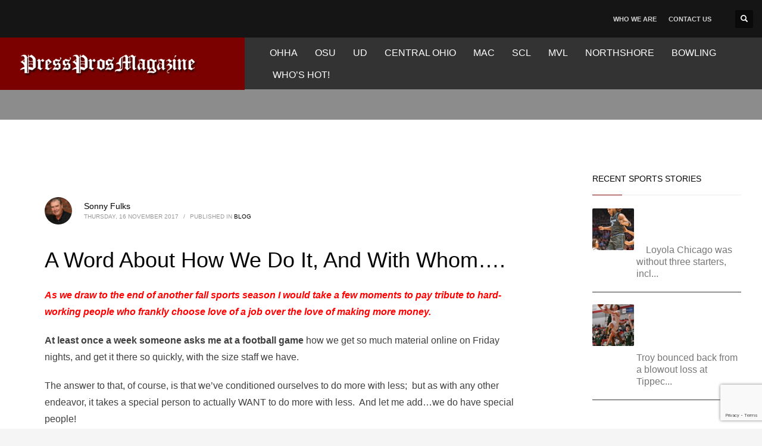

--- FILE ---
content_type: text/html; charset=utf-8
request_url: https://www.google.com/recaptcha/api2/anchor?ar=1&k=6LdSRlArAAAAACwU56QYsO-5p6vWNONobSMmGMJn&co=aHR0cHM6Ly9wcmVzc3Byb3NtYWdhemluZS5jb206NDQz&hl=en&v=PoyoqOPhxBO7pBk68S4YbpHZ&size=invisible&anchor-ms=20000&execute-ms=30000&cb=plegyuybm6o0
body_size: 48919
content:
<!DOCTYPE HTML><html dir="ltr" lang="en"><head><meta http-equiv="Content-Type" content="text/html; charset=UTF-8">
<meta http-equiv="X-UA-Compatible" content="IE=edge">
<title>reCAPTCHA</title>
<style type="text/css">
/* cyrillic-ext */
@font-face {
  font-family: 'Roboto';
  font-style: normal;
  font-weight: 400;
  font-stretch: 100%;
  src: url(//fonts.gstatic.com/s/roboto/v48/KFO7CnqEu92Fr1ME7kSn66aGLdTylUAMa3GUBHMdazTgWw.woff2) format('woff2');
  unicode-range: U+0460-052F, U+1C80-1C8A, U+20B4, U+2DE0-2DFF, U+A640-A69F, U+FE2E-FE2F;
}
/* cyrillic */
@font-face {
  font-family: 'Roboto';
  font-style: normal;
  font-weight: 400;
  font-stretch: 100%;
  src: url(//fonts.gstatic.com/s/roboto/v48/KFO7CnqEu92Fr1ME7kSn66aGLdTylUAMa3iUBHMdazTgWw.woff2) format('woff2');
  unicode-range: U+0301, U+0400-045F, U+0490-0491, U+04B0-04B1, U+2116;
}
/* greek-ext */
@font-face {
  font-family: 'Roboto';
  font-style: normal;
  font-weight: 400;
  font-stretch: 100%;
  src: url(//fonts.gstatic.com/s/roboto/v48/KFO7CnqEu92Fr1ME7kSn66aGLdTylUAMa3CUBHMdazTgWw.woff2) format('woff2');
  unicode-range: U+1F00-1FFF;
}
/* greek */
@font-face {
  font-family: 'Roboto';
  font-style: normal;
  font-weight: 400;
  font-stretch: 100%;
  src: url(//fonts.gstatic.com/s/roboto/v48/KFO7CnqEu92Fr1ME7kSn66aGLdTylUAMa3-UBHMdazTgWw.woff2) format('woff2');
  unicode-range: U+0370-0377, U+037A-037F, U+0384-038A, U+038C, U+038E-03A1, U+03A3-03FF;
}
/* math */
@font-face {
  font-family: 'Roboto';
  font-style: normal;
  font-weight: 400;
  font-stretch: 100%;
  src: url(//fonts.gstatic.com/s/roboto/v48/KFO7CnqEu92Fr1ME7kSn66aGLdTylUAMawCUBHMdazTgWw.woff2) format('woff2');
  unicode-range: U+0302-0303, U+0305, U+0307-0308, U+0310, U+0312, U+0315, U+031A, U+0326-0327, U+032C, U+032F-0330, U+0332-0333, U+0338, U+033A, U+0346, U+034D, U+0391-03A1, U+03A3-03A9, U+03B1-03C9, U+03D1, U+03D5-03D6, U+03F0-03F1, U+03F4-03F5, U+2016-2017, U+2034-2038, U+203C, U+2040, U+2043, U+2047, U+2050, U+2057, U+205F, U+2070-2071, U+2074-208E, U+2090-209C, U+20D0-20DC, U+20E1, U+20E5-20EF, U+2100-2112, U+2114-2115, U+2117-2121, U+2123-214F, U+2190, U+2192, U+2194-21AE, U+21B0-21E5, U+21F1-21F2, U+21F4-2211, U+2213-2214, U+2216-22FF, U+2308-230B, U+2310, U+2319, U+231C-2321, U+2336-237A, U+237C, U+2395, U+239B-23B7, U+23D0, U+23DC-23E1, U+2474-2475, U+25AF, U+25B3, U+25B7, U+25BD, U+25C1, U+25CA, U+25CC, U+25FB, U+266D-266F, U+27C0-27FF, U+2900-2AFF, U+2B0E-2B11, U+2B30-2B4C, U+2BFE, U+3030, U+FF5B, U+FF5D, U+1D400-1D7FF, U+1EE00-1EEFF;
}
/* symbols */
@font-face {
  font-family: 'Roboto';
  font-style: normal;
  font-weight: 400;
  font-stretch: 100%;
  src: url(//fonts.gstatic.com/s/roboto/v48/KFO7CnqEu92Fr1ME7kSn66aGLdTylUAMaxKUBHMdazTgWw.woff2) format('woff2');
  unicode-range: U+0001-000C, U+000E-001F, U+007F-009F, U+20DD-20E0, U+20E2-20E4, U+2150-218F, U+2190, U+2192, U+2194-2199, U+21AF, U+21E6-21F0, U+21F3, U+2218-2219, U+2299, U+22C4-22C6, U+2300-243F, U+2440-244A, U+2460-24FF, U+25A0-27BF, U+2800-28FF, U+2921-2922, U+2981, U+29BF, U+29EB, U+2B00-2BFF, U+4DC0-4DFF, U+FFF9-FFFB, U+10140-1018E, U+10190-1019C, U+101A0, U+101D0-101FD, U+102E0-102FB, U+10E60-10E7E, U+1D2C0-1D2D3, U+1D2E0-1D37F, U+1F000-1F0FF, U+1F100-1F1AD, U+1F1E6-1F1FF, U+1F30D-1F30F, U+1F315, U+1F31C, U+1F31E, U+1F320-1F32C, U+1F336, U+1F378, U+1F37D, U+1F382, U+1F393-1F39F, U+1F3A7-1F3A8, U+1F3AC-1F3AF, U+1F3C2, U+1F3C4-1F3C6, U+1F3CA-1F3CE, U+1F3D4-1F3E0, U+1F3ED, U+1F3F1-1F3F3, U+1F3F5-1F3F7, U+1F408, U+1F415, U+1F41F, U+1F426, U+1F43F, U+1F441-1F442, U+1F444, U+1F446-1F449, U+1F44C-1F44E, U+1F453, U+1F46A, U+1F47D, U+1F4A3, U+1F4B0, U+1F4B3, U+1F4B9, U+1F4BB, U+1F4BF, U+1F4C8-1F4CB, U+1F4D6, U+1F4DA, U+1F4DF, U+1F4E3-1F4E6, U+1F4EA-1F4ED, U+1F4F7, U+1F4F9-1F4FB, U+1F4FD-1F4FE, U+1F503, U+1F507-1F50B, U+1F50D, U+1F512-1F513, U+1F53E-1F54A, U+1F54F-1F5FA, U+1F610, U+1F650-1F67F, U+1F687, U+1F68D, U+1F691, U+1F694, U+1F698, U+1F6AD, U+1F6B2, U+1F6B9-1F6BA, U+1F6BC, U+1F6C6-1F6CF, U+1F6D3-1F6D7, U+1F6E0-1F6EA, U+1F6F0-1F6F3, U+1F6F7-1F6FC, U+1F700-1F7FF, U+1F800-1F80B, U+1F810-1F847, U+1F850-1F859, U+1F860-1F887, U+1F890-1F8AD, U+1F8B0-1F8BB, U+1F8C0-1F8C1, U+1F900-1F90B, U+1F93B, U+1F946, U+1F984, U+1F996, U+1F9E9, U+1FA00-1FA6F, U+1FA70-1FA7C, U+1FA80-1FA89, U+1FA8F-1FAC6, U+1FACE-1FADC, U+1FADF-1FAE9, U+1FAF0-1FAF8, U+1FB00-1FBFF;
}
/* vietnamese */
@font-face {
  font-family: 'Roboto';
  font-style: normal;
  font-weight: 400;
  font-stretch: 100%;
  src: url(//fonts.gstatic.com/s/roboto/v48/KFO7CnqEu92Fr1ME7kSn66aGLdTylUAMa3OUBHMdazTgWw.woff2) format('woff2');
  unicode-range: U+0102-0103, U+0110-0111, U+0128-0129, U+0168-0169, U+01A0-01A1, U+01AF-01B0, U+0300-0301, U+0303-0304, U+0308-0309, U+0323, U+0329, U+1EA0-1EF9, U+20AB;
}
/* latin-ext */
@font-face {
  font-family: 'Roboto';
  font-style: normal;
  font-weight: 400;
  font-stretch: 100%;
  src: url(//fonts.gstatic.com/s/roboto/v48/KFO7CnqEu92Fr1ME7kSn66aGLdTylUAMa3KUBHMdazTgWw.woff2) format('woff2');
  unicode-range: U+0100-02BA, U+02BD-02C5, U+02C7-02CC, U+02CE-02D7, U+02DD-02FF, U+0304, U+0308, U+0329, U+1D00-1DBF, U+1E00-1E9F, U+1EF2-1EFF, U+2020, U+20A0-20AB, U+20AD-20C0, U+2113, U+2C60-2C7F, U+A720-A7FF;
}
/* latin */
@font-face {
  font-family: 'Roboto';
  font-style: normal;
  font-weight: 400;
  font-stretch: 100%;
  src: url(//fonts.gstatic.com/s/roboto/v48/KFO7CnqEu92Fr1ME7kSn66aGLdTylUAMa3yUBHMdazQ.woff2) format('woff2');
  unicode-range: U+0000-00FF, U+0131, U+0152-0153, U+02BB-02BC, U+02C6, U+02DA, U+02DC, U+0304, U+0308, U+0329, U+2000-206F, U+20AC, U+2122, U+2191, U+2193, U+2212, U+2215, U+FEFF, U+FFFD;
}
/* cyrillic-ext */
@font-face {
  font-family: 'Roboto';
  font-style: normal;
  font-weight: 500;
  font-stretch: 100%;
  src: url(//fonts.gstatic.com/s/roboto/v48/KFO7CnqEu92Fr1ME7kSn66aGLdTylUAMa3GUBHMdazTgWw.woff2) format('woff2');
  unicode-range: U+0460-052F, U+1C80-1C8A, U+20B4, U+2DE0-2DFF, U+A640-A69F, U+FE2E-FE2F;
}
/* cyrillic */
@font-face {
  font-family: 'Roboto';
  font-style: normal;
  font-weight: 500;
  font-stretch: 100%;
  src: url(//fonts.gstatic.com/s/roboto/v48/KFO7CnqEu92Fr1ME7kSn66aGLdTylUAMa3iUBHMdazTgWw.woff2) format('woff2');
  unicode-range: U+0301, U+0400-045F, U+0490-0491, U+04B0-04B1, U+2116;
}
/* greek-ext */
@font-face {
  font-family: 'Roboto';
  font-style: normal;
  font-weight: 500;
  font-stretch: 100%;
  src: url(//fonts.gstatic.com/s/roboto/v48/KFO7CnqEu92Fr1ME7kSn66aGLdTylUAMa3CUBHMdazTgWw.woff2) format('woff2');
  unicode-range: U+1F00-1FFF;
}
/* greek */
@font-face {
  font-family: 'Roboto';
  font-style: normal;
  font-weight: 500;
  font-stretch: 100%;
  src: url(//fonts.gstatic.com/s/roboto/v48/KFO7CnqEu92Fr1ME7kSn66aGLdTylUAMa3-UBHMdazTgWw.woff2) format('woff2');
  unicode-range: U+0370-0377, U+037A-037F, U+0384-038A, U+038C, U+038E-03A1, U+03A3-03FF;
}
/* math */
@font-face {
  font-family: 'Roboto';
  font-style: normal;
  font-weight: 500;
  font-stretch: 100%;
  src: url(//fonts.gstatic.com/s/roboto/v48/KFO7CnqEu92Fr1ME7kSn66aGLdTylUAMawCUBHMdazTgWw.woff2) format('woff2');
  unicode-range: U+0302-0303, U+0305, U+0307-0308, U+0310, U+0312, U+0315, U+031A, U+0326-0327, U+032C, U+032F-0330, U+0332-0333, U+0338, U+033A, U+0346, U+034D, U+0391-03A1, U+03A3-03A9, U+03B1-03C9, U+03D1, U+03D5-03D6, U+03F0-03F1, U+03F4-03F5, U+2016-2017, U+2034-2038, U+203C, U+2040, U+2043, U+2047, U+2050, U+2057, U+205F, U+2070-2071, U+2074-208E, U+2090-209C, U+20D0-20DC, U+20E1, U+20E5-20EF, U+2100-2112, U+2114-2115, U+2117-2121, U+2123-214F, U+2190, U+2192, U+2194-21AE, U+21B0-21E5, U+21F1-21F2, U+21F4-2211, U+2213-2214, U+2216-22FF, U+2308-230B, U+2310, U+2319, U+231C-2321, U+2336-237A, U+237C, U+2395, U+239B-23B7, U+23D0, U+23DC-23E1, U+2474-2475, U+25AF, U+25B3, U+25B7, U+25BD, U+25C1, U+25CA, U+25CC, U+25FB, U+266D-266F, U+27C0-27FF, U+2900-2AFF, U+2B0E-2B11, U+2B30-2B4C, U+2BFE, U+3030, U+FF5B, U+FF5D, U+1D400-1D7FF, U+1EE00-1EEFF;
}
/* symbols */
@font-face {
  font-family: 'Roboto';
  font-style: normal;
  font-weight: 500;
  font-stretch: 100%;
  src: url(//fonts.gstatic.com/s/roboto/v48/KFO7CnqEu92Fr1ME7kSn66aGLdTylUAMaxKUBHMdazTgWw.woff2) format('woff2');
  unicode-range: U+0001-000C, U+000E-001F, U+007F-009F, U+20DD-20E0, U+20E2-20E4, U+2150-218F, U+2190, U+2192, U+2194-2199, U+21AF, U+21E6-21F0, U+21F3, U+2218-2219, U+2299, U+22C4-22C6, U+2300-243F, U+2440-244A, U+2460-24FF, U+25A0-27BF, U+2800-28FF, U+2921-2922, U+2981, U+29BF, U+29EB, U+2B00-2BFF, U+4DC0-4DFF, U+FFF9-FFFB, U+10140-1018E, U+10190-1019C, U+101A0, U+101D0-101FD, U+102E0-102FB, U+10E60-10E7E, U+1D2C0-1D2D3, U+1D2E0-1D37F, U+1F000-1F0FF, U+1F100-1F1AD, U+1F1E6-1F1FF, U+1F30D-1F30F, U+1F315, U+1F31C, U+1F31E, U+1F320-1F32C, U+1F336, U+1F378, U+1F37D, U+1F382, U+1F393-1F39F, U+1F3A7-1F3A8, U+1F3AC-1F3AF, U+1F3C2, U+1F3C4-1F3C6, U+1F3CA-1F3CE, U+1F3D4-1F3E0, U+1F3ED, U+1F3F1-1F3F3, U+1F3F5-1F3F7, U+1F408, U+1F415, U+1F41F, U+1F426, U+1F43F, U+1F441-1F442, U+1F444, U+1F446-1F449, U+1F44C-1F44E, U+1F453, U+1F46A, U+1F47D, U+1F4A3, U+1F4B0, U+1F4B3, U+1F4B9, U+1F4BB, U+1F4BF, U+1F4C8-1F4CB, U+1F4D6, U+1F4DA, U+1F4DF, U+1F4E3-1F4E6, U+1F4EA-1F4ED, U+1F4F7, U+1F4F9-1F4FB, U+1F4FD-1F4FE, U+1F503, U+1F507-1F50B, U+1F50D, U+1F512-1F513, U+1F53E-1F54A, U+1F54F-1F5FA, U+1F610, U+1F650-1F67F, U+1F687, U+1F68D, U+1F691, U+1F694, U+1F698, U+1F6AD, U+1F6B2, U+1F6B9-1F6BA, U+1F6BC, U+1F6C6-1F6CF, U+1F6D3-1F6D7, U+1F6E0-1F6EA, U+1F6F0-1F6F3, U+1F6F7-1F6FC, U+1F700-1F7FF, U+1F800-1F80B, U+1F810-1F847, U+1F850-1F859, U+1F860-1F887, U+1F890-1F8AD, U+1F8B0-1F8BB, U+1F8C0-1F8C1, U+1F900-1F90B, U+1F93B, U+1F946, U+1F984, U+1F996, U+1F9E9, U+1FA00-1FA6F, U+1FA70-1FA7C, U+1FA80-1FA89, U+1FA8F-1FAC6, U+1FACE-1FADC, U+1FADF-1FAE9, U+1FAF0-1FAF8, U+1FB00-1FBFF;
}
/* vietnamese */
@font-face {
  font-family: 'Roboto';
  font-style: normal;
  font-weight: 500;
  font-stretch: 100%;
  src: url(//fonts.gstatic.com/s/roboto/v48/KFO7CnqEu92Fr1ME7kSn66aGLdTylUAMa3OUBHMdazTgWw.woff2) format('woff2');
  unicode-range: U+0102-0103, U+0110-0111, U+0128-0129, U+0168-0169, U+01A0-01A1, U+01AF-01B0, U+0300-0301, U+0303-0304, U+0308-0309, U+0323, U+0329, U+1EA0-1EF9, U+20AB;
}
/* latin-ext */
@font-face {
  font-family: 'Roboto';
  font-style: normal;
  font-weight: 500;
  font-stretch: 100%;
  src: url(//fonts.gstatic.com/s/roboto/v48/KFO7CnqEu92Fr1ME7kSn66aGLdTylUAMa3KUBHMdazTgWw.woff2) format('woff2');
  unicode-range: U+0100-02BA, U+02BD-02C5, U+02C7-02CC, U+02CE-02D7, U+02DD-02FF, U+0304, U+0308, U+0329, U+1D00-1DBF, U+1E00-1E9F, U+1EF2-1EFF, U+2020, U+20A0-20AB, U+20AD-20C0, U+2113, U+2C60-2C7F, U+A720-A7FF;
}
/* latin */
@font-face {
  font-family: 'Roboto';
  font-style: normal;
  font-weight: 500;
  font-stretch: 100%;
  src: url(//fonts.gstatic.com/s/roboto/v48/KFO7CnqEu92Fr1ME7kSn66aGLdTylUAMa3yUBHMdazQ.woff2) format('woff2');
  unicode-range: U+0000-00FF, U+0131, U+0152-0153, U+02BB-02BC, U+02C6, U+02DA, U+02DC, U+0304, U+0308, U+0329, U+2000-206F, U+20AC, U+2122, U+2191, U+2193, U+2212, U+2215, U+FEFF, U+FFFD;
}
/* cyrillic-ext */
@font-face {
  font-family: 'Roboto';
  font-style: normal;
  font-weight: 900;
  font-stretch: 100%;
  src: url(//fonts.gstatic.com/s/roboto/v48/KFO7CnqEu92Fr1ME7kSn66aGLdTylUAMa3GUBHMdazTgWw.woff2) format('woff2');
  unicode-range: U+0460-052F, U+1C80-1C8A, U+20B4, U+2DE0-2DFF, U+A640-A69F, U+FE2E-FE2F;
}
/* cyrillic */
@font-face {
  font-family: 'Roboto';
  font-style: normal;
  font-weight: 900;
  font-stretch: 100%;
  src: url(//fonts.gstatic.com/s/roboto/v48/KFO7CnqEu92Fr1ME7kSn66aGLdTylUAMa3iUBHMdazTgWw.woff2) format('woff2');
  unicode-range: U+0301, U+0400-045F, U+0490-0491, U+04B0-04B1, U+2116;
}
/* greek-ext */
@font-face {
  font-family: 'Roboto';
  font-style: normal;
  font-weight: 900;
  font-stretch: 100%;
  src: url(//fonts.gstatic.com/s/roboto/v48/KFO7CnqEu92Fr1ME7kSn66aGLdTylUAMa3CUBHMdazTgWw.woff2) format('woff2');
  unicode-range: U+1F00-1FFF;
}
/* greek */
@font-face {
  font-family: 'Roboto';
  font-style: normal;
  font-weight: 900;
  font-stretch: 100%;
  src: url(//fonts.gstatic.com/s/roboto/v48/KFO7CnqEu92Fr1ME7kSn66aGLdTylUAMa3-UBHMdazTgWw.woff2) format('woff2');
  unicode-range: U+0370-0377, U+037A-037F, U+0384-038A, U+038C, U+038E-03A1, U+03A3-03FF;
}
/* math */
@font-face {
  font-family: 'Roboto';
  font-style: normal;
  font-weight: 900;
  font-stretch: 100%;
  src: url(//fonts.gstatic.com/s/roboto/v48/KFO7CnqEu92Fr1ME7kSn66aGLdTylUAMawCUBHMdazTgWw.woff2) format('woff2');
  unicode-range: U+0302-0303, U+0305, U+0307-0308, U+0310, U+0312, U+0315, U+031A, U+0326-0327, U+032C, U+032F-0330, U+0332-0333, U+0338, U+033A, U+0346, U+034D, U+0391-03A1, U+03A3-03A9, U+03B1-03C9, U+03D1, U+03D5-03D6, U+03F0-03F1, U+03F4-03F5, U+2016-2017, U+2034-2038, U+203C, U+2040, U+2043, U+2047, U+2050, U+2057, U+205F, U+2070-2071, U+2074-208E, U+2090-209C, U+20D0-20DC, U+20E1, U+20E5-20EF, U+2100-2112, U+2114-2115, U+2117-2121, U+2123-214F, U+2190, U+2192, U+2194-21AE, U+21B0-21E5, U+21F1-21F2, U+21F4-2211, U+2213-2214, U+2216-22FF, U+2308-230B, U+2310, U+2319, U+231C-2321, U+2336-237A, U+237C, U+2395, U+239B-23B7, U+23D0, U+23DC-23E1, U+2474-2475, U+25AF, U+25B3, U+25B7, U+25BD, U+25C1, U+25CA, U+25CC, U+25FB, U+266D-266F, U+27C0-27FF, U+2900-2AFF, U+2B0E-2B11, U+2B30-2B4C, U+2BFE, U+3030, U+FF5B, U+FF5D, U+1D400-1D7FF, U+1EE00-1EEFF;
}
/* symbols */
@font-face {
  font-family: 'Roboto';
  font-style: normal;
  font-weight: 900;
  font-stretch: 100%;
  src: url(//fonts.gstatic.com/s/roboto/v48/KFO7CnqEu92Fr1ME7kSn66aGLdTylUAMaxKUBHMdazTgWw.woff2) format('woff2');
  unicode-range: U+0001-000C, U+000E-001F, U+007F-009F, U+20DD-20E0, U+20E2-20E4, U+2150-218F, U+2190, U+2192, U+2194-2199, U+21AF, U+21E6-21F0, U+21F3, U+2218-2219, U+2299, U+22C4-22C6, U+2300-243F, U+2440-244A, U+2460-24FF, U+25A0-27BF, U+2800-28FF, U+2921-2922, U+2981, U+29BF, U+29EB, U+2B00-2BFF, U+4DC0-4DFF, U+FFF9-FFFB, U+10140-1018E, U+10190-1019C, U+101A0, U+101D0-101FD, U+102E0-102FB, U+10E60-10E7E, U+1D2C0-1D2D3, U+1D2E0-1D37F, U+1F000-1F0FF, U+1F100-1F1AD, U+1F1E6-1F1FF, U+1F30D-1F30F, U+1F315, U+1F31C, U+1F31E, U+1F320-1F32C, U+1F336, U+1F378, U+1F37D, U+1F382, U+1F393-1F39F, U+1F3A7-1F3A8, U+1F3AC-1F3AF, U+1F3C2, U+1F3C4-1F3C6, U+1F3CA-1F3CE, U+1F3D4-1F3E0, U+1F3ED, U+1F3F1-1F3F3, U+1F3F5-1F3F7, U+1F408, U+1F415, U+1F41F, U+1F426, U+1F43F, U+1F441-1F442, U+1F444, U+1F446-1F449, U+1F44C-1F44E, U+1F453, U+1F46A, U+1F47D, U+1F4A3, U+1F4B0, U+1F4B3, U+1F4B9, U+1F4BB, U+1F4BF, U+1F4C8-1F4CB, U+1F4D6, U+1F4DA, U+1F4DF, U+1F4E3-1F4E6, U+1F4EA-1F4ED, U+1F4F7, U+1F4F9-1F4FB, U+1F4FD-1F4FE, U+1F503, U+1F507-1F50B, U+1F50D, U+1F512-1F513, U+1F53E-1F54A, U+1F54F-1F5FA, U+1F610, U+1F650-1F67F, U+1F687, U+1F68D, U+1F691, U+1F694, U+1F698, U+1F6AD, U+1F6B2, U+1F6B9-1F6BA, U+1F6BC, U+1F6C6-1F6CF, U+1F6D3-1F6D7, U+1F6E0-1F6EA, U+1F6F0-1F6F3, U+1F6F7-1F6FC, U+1F700-1F7FF, U+1F800-1F80B, U+1F810-1F847, U+1F850-1F859, U+1F860-1F887, U+1F890-1F8AD, U+1F8B0-1F8BB, U+1F8C0-1F8C1, U+1F900-1F90B, U+1F93B, U+1F946, U+1F984, U+1F996, U+1F9E9, U+1FA00-1FA6F, U+1FA70-1FA7C, U+1FA80-1FA89, U+1FA8F-1FAC6, U+1FACE-1FADC, U+1FADF-1FAE9, U+1FAF0-1FAF8, U+1FB00-1FBFF;
}
/* vietnamese */
@font-face {
  font-family: 'Roboto';
  font-style: normal;
  font-weight: 900;
  font-stretch: 100%;
  src: url(//fonts.gstatic.com/s/roboto/v48/KFO7CnqEu92Fr1ME7kSn66aGLdTylUAMa3OUBHMdazTgWw.woff2) format('woff2');
  unicode-range: U+0102-0103, U+0110-0111, U+0128-0129, U+0168-0169, U+01A0-01A1, U+01AF-01B0, U+0300-0301, U+0303-0304, U+0308-0309, U+0323, U+0329, U+1EA0-1EF9, U+20AB;
}
/* latin-ext */
@font-face {
  font-family: 'Roboto';
  font-style: normal;
  font-weight: 900;
  font-stretch: 100%;
  src: url(//fonts.gstatic.com/s/roboto/v48/KFO7CnqEu92Fr1ME7kSn66aGLdTylUAMa3KUBHMdazTgWw.woff2) format('woff2');
  unicode-range: U+0100-02BA, U+02BD-02C5, U+02C7-02CC, U+02CE-02D7, U+02DD-02FF, U+0304, U+0308, U+0329, U+1D00-1DBF, U+1E00-1E9F, U+1EF2-1EFF, U+2020, U+20A0-20AB, U+20AD-20C0, U+2113, U+2C60-2C7F, U+A720-A7FF;
}
/* latin */
@font-face {
  font-family: 'Roboto';
  font-style: normal;
  font-weight: 900;
  font-stretch: 100%;
  src: url(//fonts.gstatic.com/s/roboto/v48/KFO7CnqEu92Fr1ME7kSn66aGLdTylUAMa3yUBHMdazQ.woff2) format('woff2');
  unicode-range: U+0000-00FF, U+0131, U+0152-0153, U+02BB-02BC, U+02C6, U+02DA, U+02DC, U+0304, U+0308, U+0329, U+2000-206F, U+20AC, U+2122, U+2191, U+2193, U+2212, U+2215, U+FEFF, U+FFFD;
}

</style>
<link rel="stylesheet" type="text/css" href="https://www.gstatic.com/recaptcha/releases/PoyoqOPhxBO7pBk68S4YbpHZ/styles__ltr.css">
<script nonce="YEZaPO8QHYRXAisXmf1JGQ" type="text/javascript">window['__recaptcha_api'] = 'https://www.google.com/recaptcha/api2/';</script>
<script type="text/javascript" src="https://www.gstatic.com/recaptcha/releases/PoyoqOPhxBO7pBk68S4YbpHZ/recaptcha__en.js" nonce="YEZaPO8QHYRXAisXmf1JGQ">
      
    </script></head>
<body><div id="rc-anchor-alert" class="rc-anchor-alert"></div>
<input type="hidden" id="recaptcha-token" value="[base64]">
<script type="text/javascript" nonce="YEZaPO8QHYRXAisXmf1JGQ">
      recaptcha.anchor.Main.init("[\x22ainput\x22,[\x22bgdata\x22,\x22\x22,\[base64]/[base64]/[base64]/[base64]/[base64]/[base64]/[base64]/[base64]/[base64]/[base64]\\u003d\x22,\[base64]\\u003d\\u003d\x22,\x22woxew5haw5RGw7LDsMKzSsKUcMKbwqdHfilOS8O2ckgowqM0DlAJwrQ9wrJkaBcABTh7wqXDtgbDkWjDq8O7wrIgw4nCqDTDmsOtd3vDpU5iwqzCvjVoWy3DizVJw7jDtngWwpfCtcO6w4vDow/CnwjCm3RjdgQ4w6zCqyYTwqTCtcO/[base64]/w6hPwqhww6PCk8OkwpsBw7ovw64vw7LCi8KmwoXDnQLCvsOTPzPDqFrCoBTDqDXCjsOOM8O0AcOCw7DCpMKAbxrChMO4w7ALfn/ChcOATsKXJ8O4X8OsYGnCpxbDuz/[base64]/CrMKxYsK5w7XCqcK7w7NtwrsHLcKFB3fCn8KBw5/Cp8Ojwq4FOsKUWSnCnsKPwpnDuXhEP8KAIhrDvGbCtcORDHsww7pADcO7wpvCvGN7A1p1wp3CowvDj8KHw5nCkyfCkcO9ECvDpF8Mw6tUw4rClVDDpsO/wqjCmMKcYng5A8OVam0+w7HDtcO9axo5w7wZwpTCo8Kfa1QfG8OGwoQBOsKPGScxw4zDtsO/woBjRcOjfcKRwpkNw60NWsOGw5s/w7bCosOiFETCoMK9w4pbwo5/w4fCmsKUNF9iJ8ONDcKiA2vDqznDl8KkwqQ6wo97wpLCjnA6YEvCgMOzwo/DkMKFw4jCkAwzHGsuw6gRw4fClXtdNWDCoV3DtcO0w5XDkCzCtcOAJWbCvsKHQznDp8O3w5M3esOJw53CkUvDsMOJBMK4TMOhwq3Dp3HCv8KnbMOxwq/[base64]/[base64]/KcKdw6liS0Q6VnvDhMOxRsKXwp7CrivDi8KOwozDoMK/wpTDm3YUfwLDjxHCnkBbJgZDw7E2eMK+Smdqw4XDuzLDrgzDmMKcHsK/w6EOecKPw5DCjjnDo3dcw5TCvMOiYSwSw4/CtBpyJMKzAH3CnMOJE8Osw5gMw5Izw5kqw5zDt2HCocKZw4Z7w5jCpcKzwpQJQQ/DhT/CicOIwoJSw6/CujrCq8OfwoLCqxFQX8KcwpNiw7MXw5V5YljDoyt1az3DrsOYwrrCv3hIwr5dw58qwqrCjsKjVcKZeFPDtMO0w5rDvcOaCcKmQSnDpSZiZsKBEFhtw6vDrXjDpMOxwoFmJTwIw6Yaw4TCrMOywobDj8KXw44hCMOOw69vwq3DksOcOcKKwo0taHrCjzbCssOPwp/[base64]/[base64]/DlcKXw7vCuERjSzvCpMK2ecKrIcOPwojCpBMmwqY6XmPCngMEwr7Dm3w2w7PCjgLCmcKnD8K+w7o8w7RpwrUkwo9HwqVPw5fCiBAyUcOLUsOOLjTCtFPCjzc9XBoSwqUxwpIkw4pYwr9uw4zCh8OCScKhwp/DrhRww6lpw4nCoHN3wqZqw43DqsOvOBfCnkEROcOdwr5sw5YOw5PCi1rDusKZw58UMHtRwqUDw4Qpwo4NBEARw4bDo8K/FcKXw7vCsVtMwo8jY2k3w6rCt8OBw6NMwqbChi8Fw4PCkV5iTcKWSsOYw4XDj1xswpfDgQ09OFrCjDEFw7Ihw4jDk0xBwrICaVLCgcOzw5vCn2jDkMKcwqwGYsOgdsK7UTsdwqTDnyjCg8KvWxhYRG1obCLDm1sVBwN8w481W0EUXcKaw64Nw5PChMKPw6/CjsKBXgdqwqjDgcKDH0dgw6TChltKVsKKIidGXS/CqsKKw5vCicKCVsONHR5+woR6Dz/CrMKyB27CjsOeQ8KdT23DjcKmAxZcIsORWEDCm8OmXMK+wqfCgC1wwpXDlEU5AMOoMsO8WHQTwqnDsxpBw6xCNCg3FlYnEcKATnI6wrI9w6jCq0kGbAnClRLDnMKkd3Yjw6JawrR0HcOHD2gmw7/DlsKaw6M5w6jDlWfDgsOyLQ4ZXjQOw7cjd8KRw5/[base64]/CngHDjcKHwpnCmWgsMXIgczlhBsKlAFk9RBRMIQ3CvjXDrURow6rDuAEhJsOKw58ew6DCohrDgDzCvcKjwrU6cUw0TMOFSRjDnMOUJQHCmcO9w6lIw7QMJ8Ozw45qecKsYxZlH8OTwrHDrWxVw5fCgUrCvjLCnS7Dp8OnwrQnw6fCrQPCvQ8Awrd/wprCu8ORw7QXVlLCi8OZeSQtfkFnwphWE03CvMO8YMKXPHFuw5w/wqZkZ8OKe8OzwonCkMKbw4fDvX0pe8OJRGPDgXQLNAMHw5VGHkFVD8KsNzpeFHkTZV1dFQIfOMKoFw98w7DDpg/Cs8Okw4EWw4HCpy7Dtnopc8Kfw57CnloQD8KjNmbCtcO1w4Uvw7HChDEkwqHCiMOWw4DDlsOzHMK6wqrDqFI3EcOsw5FAwp8Cwr5NUU02MxIDKMKGwqHDrsKAPsKwwqPCpUtyw6XCt2AvwrRMw6AUw6IscMK4L8Oiwp4/QcOmwpUyZjl4wqIJUmtuw6sTA8K8wrXDlTLDncKGwqnCmRXCvHLCk8OUJsOUXMKVw5k2wrQtAsKTwokHQ8KFwropw4bDiyTDvX8oXjDDjBkRA8Kvwr/DuMOjeAPCgktqwp4fwoExwoPDlQVVSjfDvMKQwqkDwofCosK3w7tFEElPw5/CpMKwwr/DvsOHwpUBQMOUw6TDtcKPEMOgdsOKVgAOK8KZw5XDkVldwr3DoAhuw4ZUw4DCsAkKNMKvPMK4ecOrT8OTw6MlB8KCBSHCrcOlNcK/w58UXkfCksKSw6DDvTvDgXcRellZNVMowrXDj0HDmxbDmcK5CUzDshvDm1zChB/Co8K7wqZJw6NDbWAgwpjCll8cw6/[base64]/[base64]/wofDosOUPyHDjcO3w6Miw4HDlsKZw6HCtTFaEm4Kw5VXwrx1Ny3DkUQDw4HCh8OKPB4sKMKfwoDCjnUnwrRlbsOSwpUNQELCsXDDtsO3RMKQChMjPMKywo0Kwq/CsABPKnAcACFDwqHDpFFnw6YwwolDNm/[base64]/CtcObwo9zZMO5AsOiwr1SwpjDp0zDo8K4w4rCqMOFLsKWAcO3YjFqwqTCsAjDnRnDtw0jw5pjw6fDjMOqwrVbTMKRZcKMwrrCvcKodcOywrzCqFDDtm/[base64]/DpsOLOsOmRj/[base64]/wr7CgEsPw75FbRcNw4HDhzfDqAFgBkbDrhd0w7rDnQnCnMK5wqLDoBvClsO2wqNCw6Qvw7JjwoHDkcOvw7jDryItPD9tUDsZwpzCkcOjwqTDl8O6w4/CkR3Chx8/MRtNbcOPF3nDuwQlw4HCp8OfJcOPwpJ0D8KvworDrMKnwo56wozDgMK2w4jCrsKlCsKaSg7CrcKowo7CpTPDqRnDjsKVwoHDqzxYwpg3w6ppwrPDhcOBUyBFZifDj8K/KQTCgcKow4TDrH0ww6XDuXjDo8KLwrDCkB3CmBs2XFMJwqzDqwXCg0NbW8O9woopPxDDjAstZsKPw53DiFMmw5zCu8KPTGTCmHzDn8OVS8Oebj7DssObBm8ZfGpeeX4Ow5DCqFfDnGxGw47CpnHCinhmXsKvwrrCgFTDvFcMw7fDsMOVPAvCv8O/fMOGA1Y5b2vCug9fwrpYwrbDgyDDnCgww6LDscKvYMKbOMKpw7nDpcKQw6lvWsOgLMKyfE/CrQbDpB01CgXCg8OlwoAtbnd6w4fDrXE3TQPCtFFbHcKoQ3AFwoXDlCfDv1x6w4dUwoANOHfDr8OAJAwKVD1Qw5fCvz5MwqDDicO8fQfCocOIw5/[base64]/CtMOZw7NGwo7Dh1YmHgkRw7vDlAE4woXCq8Orwo1dwrI3IlbDtcKVV8KXwrh/JsKQwppOSQnCucOPO8Oib8OVUS/CrFbChjXDj2TCi8KkAMKnEMOOFVnDpD/Doy/DqsOAwpPDsMKSw7ABTsOOw7BJLzfDrlDDhjjCp37DkCA0XVjDhcOMw6jDr8KxwoTCgm9aQ2/Din99ScKYw5rDs8Kvwp7CgB/DlBojVEQEBy54GHnDvUvCm8KpwrnCjsK6KsOpwq7DhcO9VGTDnELDkHfCl8O0KcOcwpbDhsKww6DDvsKRMCIJwoZmwoLDuX0gwqbDq8Orw7MQw5lmwqXDuMKrdy/DkGjDn8OSw5x0w6MpOsKyw5PCjV/DqsOJw7TDn8OdZCrCrsOfw7rDgHTCrsKiVDfClnwhwpDCrMOBwrNkLMO/w4TCpV5pw4knw5XCh8ONS8OuBjjDlcOzf3rDrlwowofCoEZLwr5uw6BdSHbCmzZIw4oOwq41wpIgwpp4wopHFk3Cg1XDi8Kow67CkMKuw4cuw69JwppuwpbDpcOEASlNw4khwqQ/[base64]/Ct8OIw6oiRBcQw4k5wq3CoyPCi0zDqzwHFsOWD8OWwpFuXcKQwqZrZ2PDk1ZDwqnDgCjDimVURjTDnsOcHMOdMsOnwp8yw4EGasO0GXtGwq7DusOTw7HCgsK+LmIsE8K6aMKSwrnDgsO9AcKGFcK1wqkdFsOtcsOTeMOLEMOVQ8OuwqTCnAU4woVOLsOsU1lfJMK/wozCkg/Dsgs+w6/[base64]/[base64]/K8O6ExvCkcOtwqHDmcKgRcKDJcO9w5wfw4cmEV0Vwo7ClsOHwrzCgGrDjsK+wq0lw6LDrHLCkihAGcOSwqfDtCVWMU/Ct1wLG8K2JMO5FMKbCwvDnxNUwrbCuMOyD2vDu2s2IsOWKsKDwrgaT37DnA5LwrbDnhlUwobCkyQYUsKMa8OhHSLCtMO3wqjDsS3DmGgxW8Oyw5rDusO8DSnCgcK1K8Oaw6ICfEHDtVkHw6LDj18hw6Jnw7JYwovDs8KbwqLCrikEwr/[base64]/Ch2l3wpAqPsKQwo7Dr8K1KMK1Zl3DlcOOa8OgCMK8GWTCn8O/[base64]/[base64]/[base64]/CMKvw6oKcQDDk8KpwrHDsMKaCQnDjTnCj8OOGcOSPgXCqsKiw54rw6g5wqrDg08HwqjCij7Cs8K3wqNJGwQkw7MgwqbDr8OEfCDDpQ7CtMK0TcKcUmkIwqLDviDDnSsCWcOxw41eW8OKS1x/wrBMQsOhOMKfecOCLWY5wpk0wonDmMO5wpzDqcK4wrdgwqfDi8KWZcO/RMOVN13CgX7Dkk3CrHY/wqDDl8OQw5Mrw6bCpsKIAMOjwq9Ww6fDjMKgw6/DvMKawoLCoHLCsy/Cm1dJJMK6KsO2dS1zwqFIwppLw7jDuMKeLibDtnFCS8KWFifDrQVKKsKcwp/CjMOJw4HClMO7I2vDuMKbw58Mw57DiE3DqyxowrrDl3Qiw7fCg8Ojf8K2wpfDkMK/NjU+wojCv0AjMMOzwpMNcsKew5IfUC9+PsOWacKDF1rDnDsvwoFaw4/DosKRwp0AV8Ofw6LCs8OGwrDDtyHDvh9GwoTCmsKGwr/[base64]/[base64]/EQZIw5TDpGYiwrRdJcOtH8O7I38HEBREwrLCtl1Awr3CoRXCiGrDtcKgXHfChXR5LcOQw6Nawo0bJ8K7ARY1asO0MMKew65xwo4SHCFjTsORw5PCpcOUJ8K/GD/[base64]/CsQ4Vwq/CjcKZwojCpFRMWMKlT2QQXMOXw4J8wpk8F2TDlxZ/w7ptw5PCuMK7w5ssUMOlwo/CiMO7Kk7Cs8KHw6MVw6R+w5EZGMKEw7Ntw7tfBQLCoT7Ci8KXw50Nw6E/w5/Co8OwJsKbfS/DlMO4ScOWDWTCpMKmLSjDmkRGeRXDhBDDrWoAXMODOsK5wqbDicKfa8KywoQmw5QdCEExwoUjw7zDocOsWsKnw6knwo4VNMKYwrfCpcOXwq8qOcOTw6pQwr/[base64]/CtMKCWC4ZwqvCsMO7w5opw5UGw4HCtcOVencmWsOGM8OWw5XCoMO3W8KRw4wgZsKRwoDDlDx4dsKTYsOyDcO8DcO/LzDDp8OIakNLKhpGwpNlEBhFAMKpwpRnUgtFw40ww5TCpUbDihRQwqNKNSvCtMOswpMZKMOZwqx1wr7DgFvCmCJePgTCuMKaEsKhEETCqgDDoDUYwqzDhGBndMKWwpFvDynDhMOVw5jDmMOCw4TDt8OWWcOVT8KcTcOIN8OEwo5ff8KnWAMawq3DsC/Dr8KNScOzwqtlaMOxHMK6w4xEw5sCwqnCu8OPRAzDrRTCuz4uw7fCnEnCrMOucMO/wrQOTMK5By18w5ccZsOEIhUweGpFwpjCisKmw5bDvX8dV8KFwop7PlLDqhUSQMOZTcKKwpRiwqBDw6xKwoHDtMKVVcOGUMKiw5LDgWzDvkEXwr/CjsKTB8KZaMO6aMOmTMO6F8KQXsOqBiFABsK5FQVNOkUywrNKa8Obw4vCm8OhwpvCuGTDqyrCtMODT8Kcb19swoh8NxpuJ8KqwqQWO8OAw7bCqsKmFnUgf8OLworDoERbwqrDg1vCpS55w6R5SA0Iw6/DjTVfUmrCnwhNw5TDtiLDlldQw5dCKsKKw5/DoTPCkMKLw5omw6/CiHJBwqZxdcOBL8KhasKNdnPDrDUBEX4mQsODCiZpw4XCvGPCh8KLw4TCn8OETTkCwohOwr5vJU8Pw53CnWvDs8OyGmjCnAvDnUvCtMKVPkcHECstwqvCt8KoFsKdwoPDjcKxK8KbJcOnSh/[base64]/f8K2P0jCvh3DrUodW8KCQCDDgQxtG8KSJMKcwp7CtCDDozkpwpwTwpt7w6hqwpvDosOGw6/[base64]/w78hwpXDs8OoEyXDp3bDjcOdFzkmw4bCo8K5w5TCucOmwrPCnH8cwpXDmAPCs8KSR35VTnoBwpzCr8K3w5DCmcOYw6cNXTh8WXUAwrLChWvDlwnCoMOEwoXChcKtFC/[base64]/[base64]/DglvCpcKSw55Nw5vCn8KDw5HCtMK9a3Mtw7d3ZcK0DBvDp8KLw6hOQ1h9wofCh2DDngpOcsOiwrdtw75QbsOwH8OnwpvCnRQuXSZ4a0DDoV3CuFbCl8OswpXDo8KrRsKpWn0XwpjDoH51A8K0w57DlUc6ExjCuDBVw75pIsOoWTrCgMOOJcKHRQN/[base64]/esOhCMKEw4d/w5wffSDDuMO6wrTDjzhdwo7CjENqw63ClmJ7wq7DpWcKwqw6MG/[base64]/DucK+wrHDosKkTcO2EUY+X0sURQcMwpc1QyLCi8Oww40FABsGw65yLkDDtcO3w4LCojTDp8OcesOrLsOEw5QvY8KRCSFJMQ4XfBHCggHDksOwb8O6w4rCsMKiDhzCoMKgWArDsMKLCCIgH8KuUcOxwrvDiz/DjsKqw5TDiMOhwo/Dpn5BKzUrwo41JjnDk8KDw6oQw4g8w7AZwrXDtcKVNSIhwr10w7jCtznCmsOcNcOMKcO6wqPDnMKPbltkwrQfWWsSA8KIwobCtgjDk8KPwpQjWcKIPxMiw5DDiV/[base64]/WsKIwqIjEMKGesOiaMOIXsOODjZ0wpJ0G07Di8OnwoXDp1jCm2oUw4RvO8OWIMK0wpbCq2ZJBsKPw4bCsmQxw6/CicOyw6VLw7HDmsKPEwrClMOXQW4jw6jCssKDw78Xwq4Gw5nDogF9wqXDvlNrw6PCs8O7GsKfwpt0U8K+wqx9wqAyw5fDssOQw6JEGcOPw6/CtsKow5pNwpzCqsOaw4LDiivDiDwSEyzDhFlofjFDJ8O2WcOaw7o/wpV4w4LCkT4sw584wqjDgzDCg8KawoLDt8OMLMK0w4NGw7c/[base64]/wpnCjcKQwqvDsMOzGwpfbS7DiFjCvMKIw7nChRQdw5PCjcOFGnbCjsKMB8OpO8OKw7jDlC7CszxCa2vDtG4bwozChy9iesKOKsKnbSXDgEDCjG4iSsO3QcOKwrjCtl0Hw5zCmcK7w6F/BgLCmWFtQi/DlggxwovDvmLCoz7CszQJwqMpwqvCmz9QJ1AZdsKzGVgsZ8Otw4ANwro0w7QHwocOTj/DqiZcPcOqc8KJw57CkMOJw6PCsU43XsOww6Ejc8ORE3U0VkozwroQwo5dwrrDq8KqNsO0w7LDscOeXj85JGzDpsORwo4Ow51nw7nDuBbChcKCw5B4w6bCjA3Cs8KfSRgEeXXDv8OKDwkVw4vCvxfCvMKcwqNPKwZ9wqUfMcO/XMOcw4YZwo8CMsKPw6rClMOWM8KxwrlTOSrDg3RYEcK2eBHDpHUlwobCkVMIw7l9HsKWfV/Chw/[base64]/CrsKww5Apw5I8BHYZwpgmNMOPw4jCrCZfHCoQXcOCwr7DpcOnE0TCq2bCrFQ9EsKHwrXCj8K2wrPCgxw9wrjCosKfbsKiwqVEAzfCgsO3TF0Yw6vDrk/Dn2Fywqc6WlFHejrDk3/Cv8O/NVTCjsOKwoYwW8OuwpjDt8OGw4DCuMKfwr3Cp3zCuWTCpMOEKU/[base64]/[base64]/[base64]/LcKJwrE9w6RsRsKTGMKTwowaw6/Cu8OvZwFCHD/CsMO6wojDrMOmw6LDtsKRw6FhDyTDqMOFI8OWw5XCrnJuOMKTwpQTK1zCnsOEwpXDvjTDscKeOxXDgy/[base64]/w65qw43Cq8OBwqddwqPDiwAIbDtMwpfCn8Oew5DCol/Dpz7DlsOIwotGw6bClihJwrrDpiPDjcKhw7rDvXwCwrwBwqR/wqLDsk/DrUzDr1nCt8KscETCtMKSwq3DqwYZwo52fMO0woJbfMK/RsOXwr7Dg8OKd3LCtcKTw5MRw7h8w6XDkXBJWiTDlcOEw67DhSRRQcKRwr3CvcKiOwLDtsOwwqBmQsOxwoMSDcK5w40/[base64]/DgF/DpXfCksONAsONQMOCwqPCv8KvwpHCszVKw5Rfw7YNYl4WwpDDi8KeFW8DfsO9woRpX8KKwqvCgSDDnMK0P8KObcKgcsKlT8Ofw751wqZfw6kqw6YYwpMWanvDrRTCjFZrw7Ygw4woAS/CiMKNwrzCu8OwO1bDvxnDrcOjwq/CjARgw5jDoMKwG8K9R8OEwrLDhWBIwqnDuwLDusOVw4fCmMK0K8OhJAslwoXDhFZWwoVIwpZLNElnfGfDl8OswqlNUmt+w4nCnSLDpxbDjhAjEEtDMggtwrhqw4/ClMO3woPCk8KFZsO6w4Q5wrgCwrtAwpDDgsOYw4zDkcK/L8K3KyQmSm1VScORw5hBw6InwqgqwqXDkjsheH9lVsKAHcKJSk3CjMO0VUxdwonClcOnwqLCmm/DsU3CnMOUw4jCocOEwpRswrbDicOrw7zCiClQbcKOwojDu8Kbw7YJSMOpw4XCqsOfwoB/HcOjB3/[base64]/wrTCjMKww7Nkw5ZXOsKBGWbDssOZV8Kkw7HDqSzCpsO0wpY9AsO6NDXCi8OuLn9xEsO1w4TCogLDnsO6N0E4wrvDo2bCrcOzwrHDpcOuTAfDo8Ktw6/DuUjDp2wgw4DDmcKRwogEwokKwpLCqMKAwoLDk1rCh8KIw5jDgS8mwqpCwqJ3w73CsMOcc8K5w513OcKNfsOpWTvCjMOPwrEdwr3DlibDnWlhaEnCu0YQwozCigALMyrCnzXChcOmbsKqwrwbTx3Dn8KPFGY0w6/CucOtw5HCucK6eMODwp5AFl7Ct8OVMHcXw5zCv23CicKVw7PDpV3DqW7CpMKRT1FONMKZw6AmMlXDv8KCwoEgPFDCisK3csKwAl1vKsKHWgQVLMO/dcK2MX8cTcKswr/DusKPKsO/SDcEw7/CgyEKw53CuQHDnsKcwoI9D1rCkMKiT8KYSMOEQcK5PgdJw7g3w43ChATDh8OzEW7DtcOwwo7DgcKrKMKhFVdkFcKbw6PDiQY6c0EDwpjDv8OJNcOTKwZQL8OJwqvDhcKhw5Bbwo/[base64]/[base64]/[base64]/[base64]/Dqx1RCQLCgTtjAmfCuMKjw7UzwpPDnsKJwpHDmQ5kwrYTPlXDojQ4wprDpjzDuF99wqXDiFDDlgHCocOjw6IYG8KCDMKVw5jDlsKDaGomwoHDt8K2AgwVUMO3UwrDigYtwqzDvkR3PMOLw793TzLDh1Q0w5XCksOFw4oywrRNw7PDpMOEwqUSLHLCuAc/wpdqw4bDtcOtXcKfw53DtcOvIhN3w7IGG8KrAxHDtjB2dljCtsKmVmDDgMK8w7LDvgxkwrrCvcOjwrUZwprCuMOhwoTCrsKTN8KcRGZ+GsOiwqIDZnLCnsOhw4rCqU/Dp8KJw4bClMKiFX0JOE3ChzrCoMOeFTrDhGPDuiLDtMKSw61Uwqcvw7/CsMKyw4XCosK7Uj/DrcKKw7gEGiRtw5gtKsODH8KzCsK+w4h4wrfDkcOgw6xzUMO5wqHDnRN8wp3CicOZB8KHwq4FK8OwT8KuXMO8f8OZwp3DhVTDr8O/acKBBEHCkSDDpFA3wq12w4HDrFTCjHHDtcK/c8O9KzvDqsOjH8K4ecO+DADCsMOfwrnDpll7D8OVEsK6w5zDuADDkMOxwqrCj8KXdcO7w4rCosKzw4LDsxYoJ8KqdsOWLQgPHMOPQznCjxjDoMKsR8K6GsKYwrHCiMKcAivCtcK/wqrDiyRHw7bDrHc/UcOuGyBYwrDCqgTDosKKw5HCucOhw6YKA8Opwp3Ci8KJO8Onwok4wqjDmsK+woLChsKODCtmwrhyKCnDpnjCvivChBDDqGjDjcOyeAAzw6LCpF7DiHwQNBTCt8OXSMK+wqnCgcOkDsOfw4jCuMOCw7h2LxEgahBsayoYw6LDucOxwp7Do2wTeg8gwo/CnXo0X8OlE2ZmWsOcAXUyWgDCosO5woohD3LDtWjDs1XCgMO8Y8Ojw70xcsOow5LDmETDkALCsCLDvcONKUU6wptKwo7CoQTDjxAtw6BlCwIyfcKlDsOrw6fCuMOrTW3Dk8K0IcOWwpoPaMKCw7o2wqTDlBcFG8K0dhVwbMO8wpdGw43Cqw/[base64]/KF5CM8Opw6TDh1IXw43CgsOjUcO7w7ZAFMKjaVXCocOowpnChTzCljYawrMoWWh+wo/CgQ9Aw41ow5jDucKqw6XDqMKhNEhkw5IzwpRPRMKEOUHDmhHCjD0dwqzCksKMWcKNQEdYw7F2wq3CvgwhaQRePQIOwpHCncOWesOSwozCksOfNS88cDp5NSDCpzfDgsOScUfCocOPLcKCd8OMw5YCw580woLCp0djfsOxwq4uXcOdw5/ChsOUScOEdy3ChMKSARnCnsOcOsOVw7XDjEXDj8Oyw5/Dk2HCgg7CuGXDlDQtw6g3w5Y8EcO0wpwyVCxCwrrDlgDDhsOnR8KYM1jDr8Oww7fClW0Lwol0c8Ksw5RqwoEEdcOwQcOJwpVTfE0vEMOkw7NFYsKNw5zCocO8DMKEFcORw4DCvW8tNA8Jw4NRY1jDhnrDu0tTwo7DlUdUPMO/w5nDk8ORwr5Vw4bCoWVAHMOLf8OHwrpGw5zDp8Ocw6TCn8Krw6bCncKdR0fCtiZZT8KXJ1BSK8O+OMKpwp7DqMOGQSvCilHDswLCsBNowpdjw4wbL8Oiw7LDq0YnJll4w6E0OgZ7wqHDn1lMw7Mlw75WwrhvIMKeUXIXwrvDlV/Cn8O2w63CtsOzwqFkDQjCmGoRw7TCocOewrE0woorw5XDp0fDjRLCmMOXW8KhwpMlYR4oJ8OkZMKJVyFqZlhZY8OKH8OdVsKXw7FGFCJ0wqDDtMOHf8KGQsOAwrLCv8Ogw6HCqErCjH5FRMKnfMKpEsKiDsO7XcOfw7ojwrxTwo7DocOrZGpHcMK/wonCh3DDpX5sOcK0FwYDEm/DgmEZFhvDlDzDqcKQw5bCkEVtwovCpx5XQ0tLW8OJwoIqw6l0w6B6C23Cqn4LwpdEe23CiArDrj3DkMOgwp7CvzNzUMO4wpfDlMOPMl4OD2VhwpQ3RsO/wobCiWB/woZLXhcPw6IIw4PCgwwjYTd2w51AaMOBMsKFwoXDocOJw7dlw4PCqQ3Du8OZwqQbJMK3wrd0w6BuJ1NMwqMLb8KxHgXDt8OkccOLfcK3AMKAOcOvaDXCo8OiN8O5w7k5YSwpwpTCux/[base64]/CgS8PwpBPwos9WcKvw7xRwrfDpMKZwoloW0bCkUrCssOXT2vCtsOhMgvCicKcwpghInVnLFsTw5sVOMOXIEUBFmwbZ8OgBcKvw5M5QX3DhGY2w5Y7wo5xw7jCl2PCncO/R30QXcKjM3ldIFTDmm9sN8K8w6MqJ8KcSFLChR8wNRPDo8O8w4LDpsK8w6HDiHTDvMONAF/CtcOcw7bDhcK4w7RrLUc3w4BJO8Kfwrlvw4cNK8K+BAbDu8KZw7bDrMONwrPDviBQw6I8GsOKw7LDpyvDhcORMcOZw4Blw6Erw4VRwq5pWEzDvFgcw6EPTMOMwoRUI8KobsOrDzcBw7jDixDCg3/[base64]/Di8Krwpszw55+YEJLw65vwqjDnsKhBV1QLWzDlXzCisKPwrzDjyUnw6whw7PDvxzDj8KWw53CuX8ww7N5w6cnecKhwo3DnBTDsXEWQ3l8wpXDuD/[base64]/w5jDgmDDhU0JfMO1wqlNFnDClMKCw4/CmMOpwq3CgWHCnsOZw77CngrDosOnw43DosOgw50vGlhQFcKBw6EGwqhgc8OwXgRvQcK2ImzDkMKqdMOSw6rCsn/DuxNgYDhNwqHDunIyYV7Dt8O6FgnCjcOmw5coZlbCoDbCjsOzw4YUwr/[base64]/DsjYDwrrDtBU6w53DusOMwol9wo3Cs1LCqVvCmsKMc8KzBcORw5Alwpx5wonCrcO+IXBiaxvCqcKCw5lQw7XCkQcvw5UhKsKEwpzDj8KOEsKZwq/Dj8KHw68Qw44wEAx4wqk5OBfCr3DDpsO8Pn/CpWTDiB9tC8OywrTDvk4dwq3CucKwB3Nvw6bDssOuQsKJJzfDn17CojY3wpkPZTPCnsOJw68QeWDDkh/Dv8KzaGnDhcKFIkldHsKzPj5nw6nDmsOHSkQJw4J3XSUXw75qBRXDh8KCwr4PIsOGw5bClcKGDQjCjsOkw77DohPCrcKnw5w8w6E9I2/CssOkCsOuZh7DvsK5AGTCi8OdwpotVAcuw7kmEhRseMO4wrpawoTCqsOLw7R1S2DDm2MbwqwIw7oMwospwrEZw5XChMOVw5kqW8KkEQbDqMKwwqQqwq3Dgm3DjsOEw5IlFVFMw5LDkMKQw5xOERx7w5/CtFPDusObZcKCw4HCjVNSwrZmw7MNwqDDr8KPwqBWMw7DqhnDhjrCtsKifMKNwoMjw4PDpMOaJBjCtz3CiHXCtXLCmcO+GMODUsK6aX/Dn8Kjwo/CqcOST8K2w5XDmMOhFcKxMMK5KcOgw65xbMOKMcOKw6DDgMKbwpc8wolBwr4Cw78Fw6nDkMKfwo/DlsKcegI/[base64]/DmSrDj8OCSMK6w6EvwrLCmH5hNQo6IMKUHyg4PcOkK8KqYQrCpRLDgsKvPzVtwosSwqxpwrjDhcOOR3sXdsKtw6rCnhHDnSbCjMK9w4bCmk0LRSk3wqRkwqPCl3vDrXDChxtSwpTCjXDDl3HCrwXDh8OMw48Dw4N6EGTDoMKGwo4/w4YwC8Klw4DDvMOvw7LClAdFwpXCusKzJ8O6wpXDu8OdwrJjw4/CmsKuw4g+wqrDscObwqZ8w5jClUQJwo3CmMK5w7pIw70Lw7MeLsOQdRzDvk3DqMKlwqwawpbDtcORa1jDq8Kswp/Dj35iMsKUw41gwr3CrcK8KMKyCA/[base64]/w6BTwqXDtcKVwpbDqh5DYcONwoPDs8OvwrQ8NErDjMOtwrsxccO6w7vDgsONw43DrsKPw5LDoU/DnMKtwp9dw4xPw5IbAcO1DsKQwqluNcKcw5TCo8K1w7VRaz87XC7DiVHCp0/[base64]/QMKEFcKywq4kUcO7OFFjUsK8w6HCgMO9wpvCr8ODwoHCosKARBtEDBLCrsOXJzNBVipnQxEGwovCp8OQW1fCrsKebjPCgWhJwpFBw4PCqsK4w5tfBMOkw6M/dzLCrMO6w4hyMh3DuFp9wq7Ck8Ovw6/CqjXDkl7DoMKZwpdHw4cJYRIVw7fCljHCgsKPw7pkwpjCscOWRsOIwrsRwqRDw77CrHfDl8OGa3HDrsOSwpHDssOUT8O1w7wswpFdSnAcah12HGTClnl9wos7w6/DjsKlw5jDpsOrNsOdwoAnQsKbccK9w6/Cj2woGRvCgnTDh2fDjMK/w5fDmcOmwpR+w61XdQbDgS/CuErDgBjDn8OAw5VfOcKawqtqRsKhLcOjL8O/[base64]/w6cWecOXNRYBwqQqw6djw7JpbCB/FRnDo8OjRw7CjzUOw7nDk8K1w4HDlFnDlE3Cm8K4w48Ow5DDh01EKsO+w5cCw5XClFbDvivDjMKow4jChAjDkMONw4LDvCvDp8O+wrXCjMKswoDDsEEOU8OVw6Iqw5XCo8OedFTCtsOBfGHDsUXDszIrwrjDgj7Dt2zDm8OJHl/[base64]/DgsKfwpMZdQrCmVYvw6PDi8Kna8OoNTXDkhwww74+wqpwNsO/C8Onw6HCtMOtwrB6NwxxXHjDkjfDjyDDj8Okw6ctbMK4w5vDk10vYEvDmHvDoMK+w5HDhzcVw4nCtsOeMsOwKUtiw4TDimUdwo4xQMKEwqbCs2rCgMKIwrocLsKHw7bDhVjDnwDCm8KHAy46woQXLzJ1QcKfwrIIHiDCgsKQwpc4w4vDvMK/[base64]/DlHwCw4MCw6s4QEvCoMOOJcOtJMOwG8KZX8KOPEVQMA5Ab0jCvMOEw7rCrmZywpBYwpLDnsO9RMK5wq/Cj28CwplcQn7Dij/[base64]/[base64]/w5zCmhHCocOvDcOGwpkmMi4+wpYlw69/[base64]/[base64]/DscK4w59Nw6Esw7HDnBfCuMO9w7dLw40nw41nwodWEMK3EkDDqMO2w7HCpMO4IMOew5zDn0pRUMKiXizDuXteBMObGMOjwqVSZFIIwoEdwqvDjMOvBCbCr8KsLsOBX8O1w6DCm3FoHcKmw6l3PnfDtz/DuWnCrsK5woV0WVPCsMKxw6/DqQAeIcOXw4nDiMOGTX3DvcKSwrs/QDImw60swrLDtMO2L8KRw4rCusKow4cew6FEwqQrw7zDuMKvR8OKM0HCicKCS1UFHXbCpgBLSCnCjMKuT8O1woZJw7oow5ljw6fDtsKLwoZswqzCvsO7w547w43DqMOww5gTZcOhdsOBW8KUSXBuNUfCqsOtfMOnw7rDisKzwrbCqF8Mw5DCl3Y/bgLCtHTDmFvCg8OaWE/[base64]/[base64]/JsOjRcO0w44gwqR9w5TDjsK8D8K2wr9AKjYzSMKHwrh6BhAweR09wovDvsOTCcKSCsOgFy7CpzrCvsOcLcKgKGVZw4TDtMK0a8ONwp93HcKMLWLClMONw4DCl0XCuDJBw6XCocO4w4kIWQNQOcKYBhfCsgXDh2sTwo/CkMOxw47DglvDsSZvewBFWMKcwqwOEMOZwr5ywpxTFcOfwpHDlcO6w7U1w5fChjVMCkrCncOow50BYsKgw7jDuMOXw7PCnEo+woJ8ZzAmQShVw6tcwqxEw6JzKcKtNMOGw6zDpEZBesOww4vDjcO/M1xUw5vChQQ\\u003d\x22],null,[\x22conf\x22,null,\x226LdSRlArAAAAACwU56QYsO-5p6vWNONobSMmGMJn\x22,0,null,null,null,1,[21,125,63,73,95,87,41,43,42,83,102,105,109,121],[1017145,478],0,null,null,null,null,0,null,0,null,700,1,null,0,\[base64]/76lBhmnigkZhAoZnOKMAhnM8xEZ\x22,0,0,null,null,1,null,0,0,null,null,null,0],\x22https://pressprosmagazine.com:443\x22,null,[3,1,1],null,null,null,1,3600,[\x22https://www.google.com/intl/en/policies/privacy/\x22,\x22https://www.google.com/intl/en/policies/terms/\x22],\x22/dY2WlUld+Alg/Z+/VNoFP977hZD18VZu7o69TzCq1Q\\u003d\x22,1,0,null,1,1768695849660,0,0,[33,190],null,[13,247,129],\x22RC-wILec6UwRxONOg\x22,null,null,null,null,null,\x220dAFcWeA7gkb17jEtUC48nYbyeuShVbM28dwhwC1v836vz-eeLMFVxcxctnqsd5SgmS-lgX7wvp-v4clSybBWFXbQe0sqNN2g8eQ\x22,1768778649600]");
    </script></body></html>